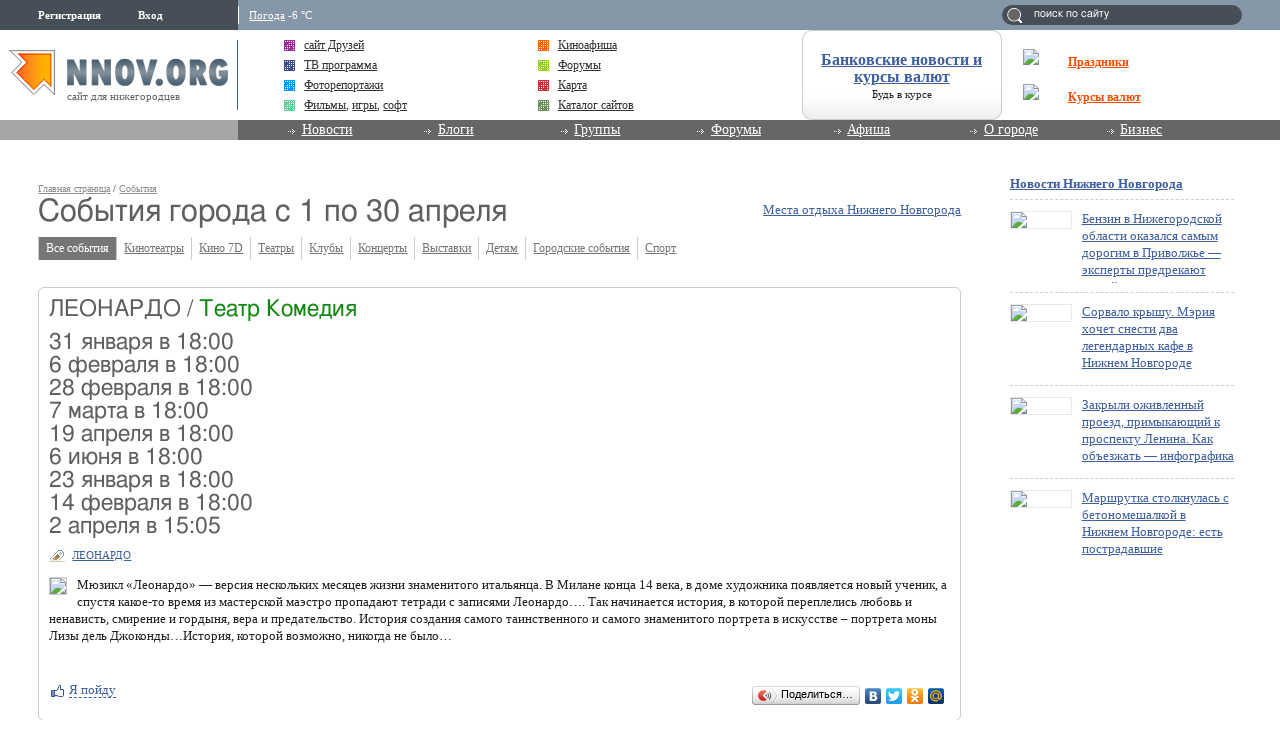

--- FILE ---
content_type: text/html; charset=utf-8
request_url: https://www.google.com/recaptcha/api2/aframe
body_size: 248
content:
<!DOCTYPE HTML><html><head><meta http-equiv="content-type" content="text/html; charset=UTF-8"></head><body><script nonce="mjT22dtfMhFFfC_PoGSKKg">/** Anti-fraud and anti-abuse applications only. See google.com/recaptcha */ try{var clients={'sodar':'https://pagead2.googlesyndication.com/pagead/sodar?'};window.addEventListener("message",function(a){try{if(a.source===window.parent){var b=JSON.parse(a.data);var c=clients[b['id']];if(c){var d=document.createElement('img');d.src=c+b['params']+'&rc='+(localStorage.getItem("rc::a")?sessionStorage.getItem("rc::b"):"");window.document.body.appendChild(d);sessionStorage.setItem("rc::e",parseInt(sessionStorage.getItem("rc::e")||0)+1);localStorage.setItem("rc::h",'1769119957518');}}}catch(b){}});window.parent.postMessage("_grecaptcha_ready", "*");}catch(b){}</script></body></html>

--- FILE ---
content_type: application/javascript;charset=utf-8
request_url: https://w.uptolike.com/widgets/v1/version.js?cb=cb__utl_cb_share_176911995563978
body_size: 396
content:
cb__utl_cb_share_176911995563978('1ea92d09c43527572b24fe052f11127b');